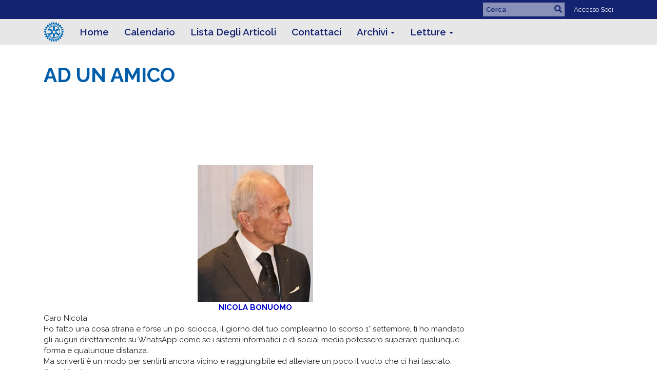

--- FILE ---
content_type: text/html
request_url: https://rotarymilanocastello.it/Stories/ad-un-amico
body_size: 11078
content:
<!DOCTYPE html>
<html xmlns="http://www.w3.org/1999/xhtml" lang="it-it">
<head>
    <title>
    AD UN AMICO   | Rotary Club Milano Castello
</title>
<meta property="og:title" content="AD UN AMICO &#xA0;" />   
<meta property="og:site_name" content="Rotary Club Milano Castello" /> 
<meta property="og:description" content=" NICOLA&#xA0;BONUOMO Caro Nicola Ho fatto una cosa strana e forse un po&#x2019; sciocca, il giorno del tuo compleanno lo scorso 1&#xB0; settembre, ti ho mandato gli auguri direttamente su WhatsApp come se i sistemi informatici e di social media potessero superare qualunque forma e qualunque distanza. Ma scriverti &#xE8; un modo per sentirti ancora vicino e raggiungibile ed alleviare un poco il vuoto che ci hai lasciato.  " />   
<meta property="og:type" content="Article" />  
<meta property="og:url" content="https://rotarymilanocastello.it/Stories/ad-un-amico" />     
<meta property="fb:admins" content="100002096685709" /> 

        <meta property="og:image:secure_url" content="https://clubrunner.blob.core.windows.net/00000013691/Images/image_20230920-064101.png" />
        <meta property="og:image" content="https://clubrunner.blob.core.windows.net/00000013691/Images/image_20230920-064101.png" />
        <meta property="og:image:width" content="225" />
        <meta property="og:image:height" content="267" />
<base href="https://rotarymilanocastello.it/" id="baseHref" />
<link rel="canonical" href="https://rotarymilanocastello.it/stories/ad-un-amico" >
<meta charset="UTF-8">
<meta name="viewport" content="width=device-width, initial-scale=1">

<link href="https://globalassets.clubrunner.ca" rel="preconnect">
<link href="https://fonts.gstatic.com" rel="preconnect" crossorigin>
<link href="https://connect.facebook.net" rel="preconnect" crossorigin>
<link rel="shortcut icon" href='https://globalassets.clubrunner.ca/css/gen/images/CR/favicon/favicon.ico' />
<link rel="apple-touch-icon" sizes="57x57" href='https://clubrunner.blob.core.windows.net/00000000000/macIcon.png' />
<link rel="apple-touch-icon" sizes="114x114" href='https://clubrunner.blob.core.windows.net/00000000000/macIcon.png' />
<link rel="apple-touch-icon" sizes="72x72" href='https://clubrunner.blob.core.windows.net/00000000000/macIcon.png' />
<link rel="apple-touch-icon" sizes="144x144" href='https://clubrunner.blob.core.windows.net/00000000000/macIcon.png' />
        <script type="text/plain" data-category="functionality" src="https://globalassets.clubrunner.ca/scripts/sharethis/button/custom-version.js?_=639011444009302786"></script>


    <script type="text/javascript" src="https://globalassets.clubrunner.ca/scripts/ajax/libs/jquery/3.5.1/jquery-3.5.1.min.js?_=639011444009302786"></script>
    <script type="text/javascript" src="https://globalassets.clubrunner.ca/scripts/jquery-migrate/jquery-migrate-3.3.2.min.js?_=639011444009302786"></script>
    <script type="text/javascript" src="https://globalassets.clubrunner.ca/scripts/maskedinput/1.4.1/jquery.maskedinput.min.js?_=639011444009302786"></script>
    <script type="text/javascript" src="https://globalassets.clubrunner.ca/scripts/ajax/libs/jqueryui/1.12.1/jquery-ui.min.js?_=639011444009302786"></script>
    <script type="text/javascript" src="https://globalassets.clubrunner.ca/scripts/ajax/jquery.validate/1.13.1/jquery.validate.min.js?_=639011444009302786"></script>
<script type="text/javascript" src="https://globalassets.clubrunner.ca/scripts/ajax/mvc/4.0/jquery.validate.unobtrusive.min.js?_=639011444009302786"></script>
<script type="text/javascript" src="https://globalassets.clubrunner.ca/scripts/ie7json.min.js?_=639011444009302786" defer></script>
<script type="text/javascript" src="https://globalassets.clubrunner.ca/scripts/lazyload/lazyimage.min.js?_=639011444009302786" async></script>
<script type="text/javascript" src="https://globalassets.clubrunner.ca/scripts/ajax/libs/jquery.imagesloaded/4.1.2/imagesloaded.pkgd.min.js?_=639011444009302786"></script>
<link type="text/css" rel="stylesheet" href="https://globalassets.clubrunner.ca/scripts/fontawesome/latest/all.min.css?_=639011444009302786" media="print" onload="this.media='all'" />
    <script type="text/javascript" src='https://globalassets.clubrunner.ca/scripts/jquery.comment/jquery-comments.min.js?_=639011444009302786' defer></script>
    <script type="text/javascript" src='https://globalassets.clubrunner.ca/scripts/jquery.comment/jquery.textcomplete.min.js?_=639011444009302786' defer></script>
    <script type="text/javascript" src='https://globalassets.clubrunner.ca/scripts/momentjs/moment.min.js?_=639011444009302786' defer></script>
    <script type="text/javascript" src='https://globalassets.clubrunner.ca/scripts/jquery.comment/jquery-comments-cust.min.js?_=639011444009302786' defer></script>
    <script type="text/javascript" src='https://globalassets.clubrunner.ca/scripts/jquery.like/jquery-likes.min.js?_=639011444009302786' defer></script>
<link type="text/css" rel="stylesheet" href="https://globalassets.clubrunner.ca/css/jquery/ui/1.12.1/themes/smoothness/jquery-ui.min.css?_=639011444009302786" media="print" onload="this.media='all'" />
     <link type="text/css" rel="stylesheet" href="https://globalassets.clubrunner.ca/templates/BootstrapLayout-1/Midcentury/NavyGold.dev.min.css?_=639011444009302786" />
    <link type="text/css" rel="stylesheet" href="https://globalassets.clubrunner.ca/templates/BootstrapLayout-1/Midcentury/Midcentury-media.min.css?_=639011444009302786" media="print" onload="this.media='all'" />
    <script type="text/javascript" src="https://globalassets.clubrunner.ca/scripts/bootstrap/3.4.1/bootstrap.min.js?_=639011444009302786"></script>
<script type="text/javascript" src="https://globalassets.clubrunner.ca/scripts/bootstrap/custom/message.tooltip.progress.min.js?_=639011444009302786" async></script>
    <script type="text/javascript" src="https://globalassets.clubrunner.ca/scripts/forms/forms.v2.min.js?_=639011444009302786" defer></script>
<script type="text/javascript" src="https://globalassets.clubrunner.ca/scripts/navbar/navbar.all.min.js?_=639011444009302786" async></script>
<script type="text/javascript" src="https://globalassets.clubrunner.ca/scripts/back.top.min.js?_=639011444009302786" defer></script>

     <script charset="utf-8" src="https://cdn.iframe.ly/embed.js?key=a28323fa94041abe8f6ae06645b5c3e1"></script>




    <script type="text/plain" data-category="functionality">        
        var appInsights=window.appInsights||function(a){
            function b(a){c[a]=function(){var b=arguments;c.queue.push(function(){c[a].apply(c,b)})}}var c={config:a},d=document,e=window;setTimeout(function(){var b=d.createElement("script");b.src=a.url||"https://az416426.vo.msecnd.net/scripts/a/ai.0.js",d.getElementsByTagName("script")[0].parentNode.appendChild(b)});try{c.cookie=d.cookie}catch(a){}c.queue=[];for(var f=["Event","Exception","Metric","PageView","Trace","Dependency"];f.length;)b("track"+f.pop());if(b("setAuthenticatedUserContext"),b("clearAuthenticatedUserContext"),b("startTrackEvent"),b("stopTrackEvent"),b("startTrackPage"),b("stopTrackPage"),b("flush"),!a.disableExceptionTracking){f="onerror",b("_"+f);var g=e[f];e[f]=function(a,b,d,e,h){var i=g&&g(a,b,d,e,h);return!0!==i&&c["_"+f](a,b,d,e,h),i}}return c
        }({
            instrumentationKey: "a70b77a5-af81-485f-9e2b-986a6d0efdf2"
        });

        window.appInsights=appInsights,appInsights.queue&&0===appInsights.queue.length&&appInsights.trackPageView();
    </script>







    <link rel="stylesheet" href="https://globalassets.clubrunner.ca/scripts/cookieconsent-3.0.1/dist/cookieconsent.css?_=639011444009302786">

<script type="text/javascript" src='https://globalassets.clubrunner.ca/scripts/cookieconsent-3.0.1/dist/cookieconsent.umd.js?_=639011444009302786' async></script>

<script type="text/javascript">
    function clearAllCookies() {
        var cookies = document.cookie.split("; ");
        for (var c = 0; c < cookies.length; c++) {
            var d = window.location.hostname.split(".");
            while (d.length > 0) {
                var cookieBase = encodeURIComponent(cookies[c].split(";")[0].split("=")[0]) + '=; expires=Thu, 01-Jan-1970 00:00:01 GMT; domain=' + d.join('.') + ' ;path=';
                var p = location.pathname.split('/');
                document.cookie = cookieBase + '/';
                while (p.length > 0) {
                    document.cookie = cookieBase + p.join('/');
                    p.pop();
                };
                d.shift();
            }
        }
    }

    function getRootDomain() {
        const hostname = window.location.hostname;

        // Split the hostname into parts
        const parts = hostname.split('.').reverse();

        // If the hostname has at least two parts (e.g., "sub.example.com"),
        // return the top-level domain and the second-level domain
        if (parts.length >= 2) {
            let domain = parts[1] + '.' + parts[0]; // "example.com"

            // Handle cases with country code top-level domains (e.g., "example.co.uk")
            if (parts.length > 2 && parts[0].length === 2 && parts[1].length === 2) {
                domain = parts[2] + '.' + parts[1] + '.' + parts[0]; // "example.co.uk"
            }

            return domain;
        }

        // If the hostname doesn't have multiple parts, return it as is (e.g., "localhost")
        return hostname;
    }




            window.addEventListener("load", function () {
                // Check if the 'cc_cookie' exists
                if (!document.cookie.split(';').some((item) => item.trim().startsWith('cc_cookie'))) {
                    // Clear all cookies if 'cc_cookie' is not found
                    clearAllCookies();
                }


                CookieConsent.run({
                    guiOptions: {
                        consentModal: {
                            layout: 'box wide',
                            position: 'bottom left',
                            flipButtons: true,
                        }
                    },

                    cookie: {
                        name: 'cc_cookie',
                        domain: 'rotarymilanocastello.it' != '' ? 'rotarymilanocastello.it' : getRootDomain(),
                        path: '/',
                    },

                    onFirstConsent: onFirstConsent,
                    onConsent: onConsent,
                    onChange: onConsentChange,

                    revision: 0, // increment this number to force showing the consent modal again

                    categories: {
                        necessary: {
                            enabled: true,  // this category is enabled by default
                            readOnly: true  // this category cannot be disabled
                        },
                        functionality: {
                            enabled: false,    //To be in compliance we need to let the pre ticked off for non necessary cookies.
                            readOnly: false,
                            autoClear: {
                                cookies: [
                                    {
                                        name: 'ai_session',   // string: exact cookie name
                                    },
                                    {
                                        name: 'ai_session',   // string: exact cookie name
                                        domain: 'clubrunner.ca'
                                    },
                                    {
                                        name: 'ai_session',   // string: exact cookie name
                                        domain: 'membernova.com'
                                    },
                                    {
                                        name: 'ai_user',   // string: exact cookie name
                                    },
                                    {
                                        name: 'ai_user',   // string: exact cookie name
                                        domain: 'clubrunner.ca'
                                    },
                                    {
                                        name: 'ai_user',   // string: exact cookie name
                                        domain: 'membernova.com'
                                    },                                    
                                    {
                                        name: /^__unam/,   // regex: match all cookies starting with '_unam'                                        
                                    },
                                    {
                                        name: /^__unam/,   // regex: match all cookies starting with '_unam'
                                        domain: 'clubrunner.ca'
                                    },
                                    {
                                        name: /^__unam/,   // regex: match all cookies starting with '_unam'
                                        domain: 'membernova.com'
                                    },
                                ]
                            },
                        },
                        analytics: {
                            enabled: false,    //To be in compliance we need to let the pre ticked off for non necessary cookies.
                            //AutoClear just clear the cookies when user change the preferences, it doesnt control it automatically
                            autoClear: {
                                cookies: [
                                    // clear analytics cookies from top-level domain
                                    {
                                        name: /^_ga/,   // regex: match all cookies starting with '_ga'
                                        domain: 'clubrunner.ca'
                                    },
                                    {
                                        name: '_gid',   // string: exact cookie name
                                        domain: 'clubrunner.ca'
                                    },
                                    {
                                        name: /^_ga/,   // regex: match all cookies starting with '_ga'
                                        domain: 'membernova.com'
                                    },
                                    {
                                        name: '_gid',   // string: exact cookie name
                                        domain: 'membernova.com'
                                    },
                                    // clear analytics cookies from current subdomain
                                    {
                                        name: /^_ga/,   // regex: match all cookies starting with '_ga'                                        
                                    },
                                    {
                                        name: '_gid',   // string: exact cookie name                                        
                                    },
                                ]
                            },                           
                        },
                        advertising: {
                            enabled: false, //To be in compliance we need to let the pre ticked off for non necessary cookies.
                            readOnly: false
                        }
                    },

                    language: {
                        default: 'en',
                        translations: {
                            en: {
                                consentModal: {
                                    title: 'We Use Cookies',
                                    description: "We use cookies to improve your browsing experience, secure our platform, and analyze our traffic. For more information about what cookies we use and how, please review our <a href='http://rotarymilanocastello.it/cookie-policy'>Cookie Policy</a>. <br> {{revisionMessage}}",
                                    revisionMessage: 'We have updated our cookie policy. Please review the changes before continuing.', //This message will be shown when the revision is increased and the modal is displayed again
                                    acceptAllBtn: 'Accept All',
                                    acceptNecessaryBtn: 'Reject All',
                                    showPreferencesBtn: 'Manage Preferences',
                                    footer: `
                                        <a href='http://rotarymilanocastello.it/privacy-policy'>Informativa Privacy</a>
                                        <a href='http://rotarymilanocastello.it/cookie-policy'>Cookie Policy</a>
                                    `
                                },
                                preferencesModal: {
                                    title: 'Manage Cookie Preferences',                                    
                                    acceptAllBtn: 'Accept All',
                                    acceptNecessaryBtn: 'Reject All',
                                    savePreferencesBtn: 'Save Preferences',
                                    closeIconLabel: 'Close',
                                    sections: [
                                        {
                                            title: 'Cookie Usage',
                                            description: 'We use cookies to optimize your experience, personalize content, and gather data to improve performance.'
                                        },
                                        {
                                            title: 'Strictly Necessary Cookies',
                                            description: 'These cookies are essential for the proper functioning of the website and cannot be disabled.',                                            
                                            linkedCategory: 'necessary'
                                        },
                                        {
                                            title: 'Functionality Cookies',
                                            description: 'These cookies collect information to enable enhanced functionality and personalization on our website. Without them, some or all services may not function properly. All of the data is anonymized and cannot be used to identify you.',
                                            linkedCategory: 'functionality'
                                        },
                                        {
                                            title: 'Performance &amp; Analytics Cookies',
                                            description: 'These cookies collect information about how you use our website so that we may improve the performance and track engagement. All of the data is anonymized and cannot be used to identify you.',
                                            linkedCategory: 'analytics'
                                        },
                                        {
                                            title: 'Advertisement Cookies',
                                            description: 'These cookies are used to provide visitors with customized advertisements based on the pages you visited previously and to analyze the effectiveness of the ad campaigns.',
                                            linkedCategory: 'advertising'
                                        },
                                        {
                                            title: 'Understanding Your Cookie Preferences',
                                            description: "If you have questions about your options or you need more information, please visit our <a href='http://rotarymilanocastello.it/cookie-policy'>Cookie Policy</a>."
                                        }
                                    ]
                                }
                            }
                        }
                    }
                });

            });

            function onFirstConsent() {                
                updateGtmGaConsent();
                updateUserConsent();
            }

            function onConsentChange() {                
                updateGtmGaConsent();
                updateUserConsent();
            }

            function onConsent() {
                //Attention this function is triggered every page load, if you want to get the consent when the user accept or revoked the cookies you have to use onConsentChange                
            }

            function updateGtmGaConsent() {               
                //TODO: Implement the logic to update the google tag manager consent

                //This was a test but it's not working 
                // let preferences = {
                //     analytics_storage: "denied",
                //     ad_storage: "denied",
                //     ad_user_data: "denied",
                //     ad_personalization: "denied"
                // };


                // CookieConsent.getUserPreferences().acceptedCategories.forEach(category => {
                //     if (category === 'analytics') {
                //         preferences.analytics_storage = "granted";
                //     }
                //     if (category === 'advertising') {
                //         preferences.ad_storage = "granted";
                //         preferences.ad_user_data = "granted";
                //         preferences.ad_personalization = "granted";
                //     }
                // });

                // if (preferences) {
                //     setTimeout(function () {
                        
                //         window.dataLayer = window.dataLayer || [];

                //         function gtag() {
                //             window.dataLayer.push(arguments);
                //         }

                //         gtag("consent", "update", preferences);

                //         console.log("gtag sent!");

                //         setTimeout(function () {
                //             window.location.reload();
                //         }, 1000);

                //     }, 1000);                 
                // }
            }

            function updateUserConsent(cookieConsent) {
                // Retrieve all the fields
                const cookie = CookieConsent.getCookie();
                const preferences = CookieConsent.getUserPreferences();

                // Prepare the content
                const userConsent = {
                    consentId: cookie.consentId,
                    revision: cookie.revision,
                    acceptType: preferences.acceptType,
                    acceptedCategories: preferences.acceptedCategories,
                    rejectedCategories: preferences.rejectedCategories
                };

                // Send the data to backend                
                fetch('/13691/cookie-policy/log', {
                    method: 'POST',
                    headers: {
                        'Content-Type': 'application/json'
                    },
                    body: JSON.stringify(userConsent)
                });

            }
        </script>
    
</head>
<body id="bodyContent">

    

    
<div id="fb-root"></div>

    <script>
              document.addEventListener('DOMContentLoaded', function () 
              {
                  document.querySelectorAll('fb\\:like, .fb-like, .fb_iframe_widget').forEach(el => el.style.display = 'none');
              });
    </script>
    <script type="text/plain" data-category="functionality">
        (function (d, s, id) {
        var js, fjs = d.getElementsByTagName(s)[0];
        if (d.getElementById(id)) return;
        js = d.createElement(s); js.id = id;
        js.src = "https://connect.facebook.net/en_US/all.js#xfbml=1";
        fjs.parentNode.insertBefore(js, fjs);
        } (document, 'script', 'facebook-jssdk'));
    </script>



	<div class="login-band">
	    <div class="container">
	        <div class="loginbar">
	            

        	    <div class="login-area">
	                
    <div class="input-group search-bar">
        <span class="input-group-addon">
            <a onclick="doSearch()"><i class="fas fa-search"></i></a>
        </span>
        <input id="searchString" type="search" class="field-control search-string" placeholder="Cerca" aria-label="search">
        
    </div><!-- /input-group -->

<div class='loginArea2'>
    <div class="loginArea3">

            <span class="logout-link">
                <a href="https://portal.clubrunner.ca/13691/User/Login?OriginalUrl=OoMgVCOG5lHzgIbcJj7hZyld24kEoMV2qr7XUeinquj35ckNr5gha7qDQHAER0qY/25wt3BxkGDl6yrHgbL5AQ==">Accesso Soci</a>
            </span>
    </div>
</div>

<script type="text/javascript">

    $(function () {
        $("#searchString").keyup(function (event) {
            if (event.keyCode == 13) {
                doSearch();
            }
        });
    });


    function doSearch() {
        var searchString = $("#searchString").val();

        searchString = replaceAll(searchString, ".", "-~0-");
        searchString = replaceAll(searchString, "%", "-~1-");
        searchString = replaceAll(searchString, "?", "-~2-");
        searchString = replaceAll(searchString, ":", "-~3-");
        searchString = replaceAll(searchString, "/", "-~4-");
        searchString = replaceAll(searchString, "+", "-~5-");
        searchString = replaceAll(searchString, "*", "-~6-");
        searchString = replaceAll(searchString, "&", "-~7-");
        searchString = replaceAll(searchString, "\"", "-~8-");

        searchString = encodeURIComponent(searchString);
        console.log(searchString);
        var redirectUrl = $('#baseHref').attr("href") + "Search/" + searchString;

        console.log(redirectUrl);

        window.location.href = redirectUrl;
    }

    //	function replaceAll(str, find, replace) {
    //	    return str.replace(new RegExp(find, 'g'), replace);
    //	}

    function replaceAll(str, search, replacement) {
        return str.split(search).join(replacement);
    };

    // Search focus
    $('#searchString').on('focus', function () {
        $('.input-group-addon').addClass('focus');
        $(this).addClass('active');
    });

    $('#searchString').on('focusout', function () {
        $('.input-group-addon').removeClass('focus');
    });
</script>

        	    </div>
	        </div>
	    </div>
	</div>

<div id="TraceInfo">
    
</div>            
                


<nav class="navbar navbar-default" aria-label="page navigation">
    <div class="container">
        <div class="navbar-header">
            <button type="button" class="navbar-toggle" data-toggle="collapse" data-target="#navbar" aria-expanded="false" aria-controls="navbar">
                <span class="sr-only">Toggle navigation</span>
                <span class="icon-bar"></span>
                <span class="icon-bar"></span>
                <span class="icon-bar"></span>
            </button>
                <a href="" class="navbar-brand" tabindex="-1">
                        <img src="https://clubrunner.blob.core.windows.net/00000000011/Images/RotaryMoE_Azure-PMS-C.png" alt="Milano Castello logo" role="img" />
                </a>
        </div>
        <div class="navbar-collapse collapse" id="navbar" aria-expanded="true">
            <ul class="nav navbar-nav">
                <li class=""><a href=" " target="_self" title="" class="" tabindex="0">Home</a></li><li class=""><a href="events/calendar" target="_self" title="" class="" tabindex="0">Calendario</a></li><li class=""><a href="stories" target="_self" title="" class="" tabindex="0">Lista Degli Articoli</a></li><li class=""><a href="singleemail/contactus" target="_self" title="" class="" tabindex="0">Contattaci</a></li><li class="dropdown"><a class="dropdown-toggle" href="downloads" target="_blank" title="Archivi dei Bollettini" tabindex="0" aria-haspopup="true" aria-expanded="false">Archivi<b class="caret" aria-hidden="true"></b></a><ul class="dropdown-menu"><li class="dropdown"><a class="dropdown-toggle" data-toggle="dropdown" title="ult folder" tabindex="0" aria-haspopup="true" aria-expanded="false">Ultimo<b class="caret" aria-hidden="true"></b></a><ul class="dropdown-menu"><li class=""><a href="documents/it-it/ed06979a-d90f-492b-9b43-4decbb1a98d1/1" target="_blank" title="" class="" tabindex="0">Ultimo</a></li></ul></li><li class="dropdown"><a class="dropdown-toggle" data-toggle="dropdown" title="Bollettini 2017 -2020" tabindex="0" aria-haspopup="true" aria-expanded="false">Bollettini Recenti<b class="caret" aria-hidden="true"></b></a><ul class="dropdown-menu"><li class=""><a href="page/archivio-2025-2026" target="_blank" title="" class="" tabindex="0">Archivio 2025 - 2026</a></li><li class=""><a href="page/archivio-2024-2025" target="_blank" title="" class="" tabindex="0">Archivio 2024 - 2025</a></li></ul></li><li class="dropdown"><a class="dropdown-toggle" data-toggle="dropdown" title="" tabindex="0" aria-haspopup="true" aria-expanded="false">Programma 2025-2026<b class="caret" aria-hidden="true"></b></a><ul class="dropdown-menu"><li class=""><a href="documents/it-it/54e83457-efd2-4d50-adc0-92a64f61d698/1" target="_blank" title="" class="" tabindex="0">Effettivo</a></li><li class=""><a href="documents/it-it/c0c733d9-9f15-4279-8524-bc2cce2b0f80/1" target="_self" title="" class="" tabindex="0">Relazione con Rotary</a></li><li class=""><a href="documents/it-it/5132488d-08bc-42a8-8d14-eb2323f0ce38/1" target="_blank" title="" class="" tabindex="0">Relazione con le Istituzioni</a></li><li class=""><a href="documents/it-it/680eb443-42a9-4b7f-b3ea-6a5cf572863e/1" target="_blank" title="" class="" tabindex="0">Commissioni Conviviali</a></li><li class=""><a href="documents/it-it/b2e48f70-a77b-4c35-aeef-8814281ce6ec/1" target="_blank" title="" class="" tabindex="0">Piano Strategico</a></li><li class=""><a href="documents/it-it/44be81cc-e183-4550-9bea-c28ce39d9ecd/1" target="_blank" title="" class="" tabindex="0">Programma 2025-2026</a></li><li class=""><a href="documents/it-it/c766a941-02cc-4346-b477-14c65b2343ca/1" target="_blank" title="" class="" tabindex="0">Open Day</a></li><li class=""><a href="documents/it-it/d74b93b2-8352-4225-9ea8-1a2920799e98/1" target="_blank" title="" class="" tabindex="0">Relazioni con le Imprese</a></li></ul></li><li class="dropdown"><a class="dropdown-toggle" data-toggle="dropdown" title="" tabindex="0" aria-haspopup="true" aria-expanded="false">Verbale 2025-2026<b class="caret" aria-hidden="true"></b></a><ul class="dropdown-menu"><li class=""><a href="documents/it-it/315ea1c3-acee-4418-bd5b-c8554d6df7f5/1" target="_blank" title="" class="" tabindex="0">Verbale 03 Luglio 2025</a></li><li class=""><a href="documents/it-it/737bbf08-f3be-430f-901b-0a6e563b15bf/1" target="_self" title="" class="" tabindex="0">Verbale 11 Settembre 2025</a></li><li class=""><a href="documents/it-it/6aba3b1f-ac41-4564-8658-f9e536dcebd0/1" target="_self" title="" class="" tabindex="0">Verbale 09 Ottobre 2025</a></li><li class=""><a href="documents/it-it/e568bb8c-dfc3-4a5f-9911-12a64be73b00/1" target="_self" title="" class="" tabindex="0">Verbale 06 Novembre 2025</a></li></ul></li></ul></li><li class="dropdown"><a class="dropdown-toggle" data-toggle="dropdown" title="" tabindex="0" aria-haspopup="true" aria-expanded="false">Letture<b class="caret" aria-hidden="true"></b></a><ul class="dropdown-menu"><li class="dropdown"><a class="dropdown-toggle" data-toggle="dropdown" title="" tabindex="0" aria-haspopup="true" aria-expanded="false">Bollettini Vecchi<b class="caret" aria-hidden="true"></b></a><ul class="dropdown-menu"><li class=""><a href="page/archivio-2023-2024" target="_blank" title="" class="" tabindex="0">Archivio 2023 - 2024</a></li><li class=""><a href="page/archivio-2022-2023" target="_blank" title="" class="" tabindex="0">Archivio 2022 - 2023</a></li><li class=""><a href="page/archivi-2021-2022" target="_blank" title="Presidente Castelli" class="" tabindex="0">Archivio 2021 - 2022</a></li><li class=""><a href="page/archivio-2020-2021" target="_blank" title="" class="" tabindex="0">Archivio 2020 - 2021</a></li><li class=""><a href="page/archivio-2019-2020" target="_blank" title="Presidente Motti" class="" tabindex="0">Archivio 2019 - 2020</a></li><li class=""><a href="page/archivio-2018-2019" target="_blank" title="Presidente Scaletti" class="" tabindex="0">Archivio 2018 - 2019</a></li><li class=""><a href="page/archivio-2017-2018" target="_blank" title="Presidente Sause" class="" tabindex="0">Archivio 2017 - 2018</a></li></ul></li><li class=""><a href="https://drive.google.com/file/d/1vXtky6fl4xuZtnWKFBzXVyBxdPYpCWZ9/view?usp=sharing" target="_blank" title="30 Anni" class="" tabindex="0">I Trent'Anni del Club</a></li><li class="dropdown"><a class="dropdown-toggle" data-toggle="dropdown" title="" tabindex="0" aria-haspopup="true" aria-expanded="false">Speciale<b class="caret" aria-hidden="true"></b></a><ul class="dropdown-menu"><li class=""><span class="empty-link ">Candidati</span></li></ul></li><li class=""><a href="documents/it-it/1826a26b-cd8c-487f-8b78-126183149f5e/1" target="_blank" title="" class="" tabindex="0">Autobiografia Paul Harris</a></li><li class=""><a href="documents/it-it/5e472b05-24b3-43aa-b13e-ce699e2678c0/1" target="_blank" title="" class="" tabindex="0">Frank Talk</a></li><li class=""><a href="https://clubrunner.blob.core.windows.net/00000013691/it-it/files/homepage/fondazione-rotary-guida-alle-risorse/Fondazione-Rotary-Guida-alle-Risorse.pdf" target="_self" title="" class="" tabindex="0">Fondazione Rotary Guida alle Risorse</a></li><li class=""><a href="https://clubrunner.blob.core.windows.net/00000013691/it-it/files/homepage/la-fondazione-uno-sguardo-dinsiemeolta-di-fon/La-Fondazione-uno-sguardo-d’insieme.pptx" target="_self" title="" class="" tabindex="0">La Fondazione uno sguardo d’insieme</a></li><li class=""><a href="https://clubrunner.blob.core.windows.net/00000013691/it-it/files/homepage/storia-di-polioplus/storia-polio-plus-in-dettaglio.pdf" target="_blank" title="" class="" tabindex="0">La Storia di PolioPlus</a></li><li class=""><a href="documents/it-it/89db20a9-31eb-4a78-9829-2ce9fcfb6d29/1" target="_self" title="" class="" tabindex="0">Lavoro</a></li><li class=""><a href="documents/it-it/ccc8bc99-8700-4aa4-801e-a585d00d54da/1" target="_self" title="" class="" tabindex="0">Sicurezza Stradale</a></li><li class=""><a href="https://clubrunner.blob.core.windows.net/00000013691/it-it/files/homepage/polioplus/PolioPlus.pptx" target="_self" title="" class="" tabindex="0">TRF - PolioPlus</a></li></ul></li>
            </ul>
        </div>
    </div>
</nav>
            
    <main class="main-content-wrapper storydetails custom-ad-un-amico">
        


<div class="HomeContentWrapper">
    
<script type="text/javascript" src="https://globalassets.clubrunner.ca/scripts/uiblock/jquery.blockUI.min.js?_=639011444009302786" async></script>

<div style="display: none;" id="blockUiMessage">
    <div id="bulletinPublishing2"><i class="fas fa-spinner fa-spin"></i></div>
</div>

<script type="text/javascript">
    // Prevent multiple submit
    var canBlock = true;
    $(function ()
    {
        $('form').submit(function()
        {
            // Don't block UI on CkEditor5 EmbedMedia form submit.
            if (this.classList.contains('ck-media-form')) {
                return;
            }
            if (!canBlock)
            {
                return true;
            }
            else
                if ($("form").valid())
                {
                    blockUi();
                    return true;
                }
                else
                {
                    return false;
                }
        });
    });


    function blockUi()
    {
        $.blockUI(
            {
                theme: true,
                title: '',
                message: $("#blockUiMessage"),
                baseZ: 2000,
                draggable: false,
                onBlock: function() {
					$(".blockPage").addClass( "" )
				}

            });
    }

    function unBlockUi()
    {
        $.unblockUI();

    }


    function setNoBlock(){
        canBlock = false;
    }

    function setBlock() {
        canBlock = true;
    }
</script>
    <div class="content-wrapper">
        <header class="page-header contentHeaderBreadcrumb">
	        <div class="contentHeaderBreadcrumbWrap noad">
		        <div class="contentHeaderBreadcrumb2">
				        <h1 class="themeColorDark"><strong>AD UN AMICO </strong><br />&nbsp;</h1>
		        </div>
	        </div>
        </header>
    </div>
		<div class="TwoColumnsRightNarrow">
    <div class="middleColumn">
        <section class="PageWidget">
    <div class="boxContainer1NoFrameNoBorder">
        <div class="storyWrappingContent panel-container">
            <div class="storyWrappingContent2">
                <article class="list-item">
                    <div class="list-text-meta">


                    </div>
                    <div class="list-block">
                        <div class="list-text"><div style="text-align: center;"><img alt="" height="267" src="https://clubrunner.blob.core.windows.net/00000013691/Images/image_20230920-064101.png" title="" width="225" /></div><div style="text-align: center;"><span style="color:#0000CD"><strong>NICOLA&nbsp;BONUOMO</strong></span></div><div><div>Caro Nicola</div><div>Ho fatto una cosa strana e forse un po’ sciocca, il giorno del tuo compleanno lo scorso 1° settembre, ti ho mandato gli auguri direttamente su WhatsApp come se i sistemi informatici e di social media potessero superare qualunque forma e qualunque distanza.</div><div>Ma scriverti è un modo per sentirti ancora vicino e raggiungibile ed alleviare un poco il vuoto che ci hai lasciato.</div></div></div>
                        <div class="list-text"><div><div>Caro Nicola</div><div>Ho fatto una cosa strana e forse un po’ sciocca, il giorno del tuo compleanno lo scorso 1° settembre, ti ho mandato gli auguri direttamente su WhatsApp come se i sistemi informatici e di social media potessero superare qualunque forma e qualunque distanza.</div><div>Ma scriverti è un modo per sentirti ancora vicino e raggiungibile ed alleviare un poco il vuoto che ci hai lasciato.</div><div>&nbsp;</div><div><div>Lo scorso giugno, poco prima delle vacanze, avevo trovato nel mio archivio una foto della gita alla cantina di Cà del Bosco del 2008 e ci eravamo messaggiati con l’affetto di sempre con l’intento di risentirci dopo l’estate.</div><div>Purtroppo, non è stato così.</div><div>Conserverò il tuo numero di telefono come ho già fatto con altri cari amici, è un modo in più per sentirsi vicini, è un legame in più oltre all’amicizia che ha contraddistinto i nostri anni rotariani.</div><div>Nel Rotary ci siamo scoperti lentamente come avviene nelle migliori maturazioni.</div><div>Ho dei ricordi indelebili, la tua Presidenza, il tuo rigore morale e professionale, la tua sensibilità.</div><div>Ed anche ricordi più intimi come la tua ospitalità quando, tantissimo tempo fa, venni a trovarti nella tua casa a Bee sul Lago Maggiore.</div><div>I tuoi libri con le tue ricerche storiche, la tua biografia, le dediche su di essi, sono segni di grande sensibilità, cultura e intelligenza che hanno arricchito chi ha avuto la fortuna di esserti vicino.</div><div>Quando nel 2018 ricevesti da Craig Sause una PHF scrissi poche righe come segno di affetto personale e di tutto il club.</div><div>Te le ripropongo:</div><div align="center">NON SONO CAPACE</div><div align="center">&nbsp;</div><div align="center">Quando vuoi dire ad un amico</div><div align="center">che sono tanti gli anni trascorsi assieme.</div><div align="center">&nbsp;</div><div align="center">Quando vuoi sussurrargli</div><div align="center">che sono stati anni davvero belli.</div><div align="center">&nbsp;</div><div align="center">Quando vuoi ricordargli</div><div align="center">le cose splendide che è riuscito a fare.</div><div align="center">&nbsp;</div><div align="center">Quando vuoi ringraziarlo</div><div align="center">per l’esempio che ha rappresentato.</div><div align="center">&nbsp;</div><div align="center">Quando vuoi confidargli</div><div align="center">che sei onorato della sua amicizia.</div><div align="center">&nbsp;</div><div align="center">Quando vuoi salutarlo</div><div align="center">solo per il piacere di farlo.</div><div align="center">&nbsp;</div><div align="center">Non sono capace.</div><div align="center">&nbsp;</div><div align="center">Non sono capace</div><div align="center">Caro Nicola,</div><div align="center">di trovare le parole adatte.</div><div align="center">&nbsp;</div><div align="center">Ed allora ti sorrido, tu sorridi,</div><div align="center">e le parole non servono più.</div><div>&nbsp;</div><div>Caro Nicola, ti mando, ti mandiamo per l’ultima volta un sorriso perché ora le parole non servono davvero più.</div><div>&nbsp;</div>&nbsp;&nbsp;&nbsp;&nbsp;&nbsp;&nbsp;&nbsp;&nbsp;&nbsp;&nbsp;&nbsp;&nbsp;&nbsp;&nbsp;&nbsp;&nbsp;&nbsp;&nbsp;&nbsp;&nbsp;&nbsp;&nbsp;&nbsp;&nbsp;&nbsp;&nbsp;&nbsp;&nbsp;&nbsp;&nbsp;&nbsp;&nbsp;&nbsp;&nbsp;&nbsp;&nbsp;&nbsp;&nbsp;&nbsp;&nbsp;&nbsp;&nbsp;&nbsp;&nbsp;&nbsp;&nbsp;&nbsp;&nbsp;&nbsp;&nbsp;&nbsp;&nbsp;&nbsp;&nbsp;&nbsp;&nbsp;&nbsp;&nbsp;&nbsp;&nbsp;&nbsp;&nbsp;&nbsp;&nbsp;&nbsp;&nbsp;&nbsp;&nbsp;&nbsp;&nbsp;&nbsp;&nbsp;&nbsp;&nbsp;&nbsp;&nbsp; Pietro&nbsp;&nbsp;&nbsp;&nbsp;&nbsp;&nbsp;&nbsp;&nbsp;&nbsp;&nbsp;&nbsp;&nbsp;&nbsp;&nbsp;&nbsp;&nbsp;&nbsp;&nbsp;&nbsp;&nbsp;&nbsp;&nbsp;&nbsp;&nbsp;&nbsp;&nbsp;&nbsp;&nbsp;&nbsp;&nbsp;&nbsp;&nbsp;&nbsp;&nbsp;&nbsp;&nbsp;&nbsp;&nbsp;&nbsp;&nbsp;&nbsp;&nbsp;&nbsp;&nbsp;&nbsp;&nbsp;&nbsp;&nbsp;&nbsp;&nbsp;&nbsp;&nbsp;&nbsp;&nbsp;&nbsp;&nbsp;&nbsp;&nbsp;&nbsp;&nbsp;&nbsp;&nbsp;&nbsp;&nbsp;&nbsp;&nbsp;&nbsp;&nbsp;&nbsp;&nbsp;&nbsp;&nbsp;&nbsp;&nbsp;&nbsp;&nbsp;&nbsp;&nbsp;&nbsp;&nbsp;&nbsp;&nbsp;&nbsp;&nbsp;&nbsp;&nbsp;&nbsp;&nbsp;&nbsp;&nbsp;&nbsp;&nbsp;&nbsp;&nbsp;&nbsp;&nbsp;&nbsp;&nbsp;&nbsp;&nbsp;&nbsp;&nbsp;&nbsp;&nbsp;&nbsp;&nbsp;&nbsp;&nbsp;&nbsp;&nbsp;&nbsp;&nbsp;&nbsp;&nbsp;&nbsp;&nbsp;&nbsp;&nbsp;&nbsp;&nbsp;&nbsp;&nbsp;&nbsp;&nbsp;&nbsp;&nbsp;&nbsp;&nbsp;&nbsp;&nbsp;&nbsp;&nbsp;&nbsp;&nbsp;&nbsp;&nbsp;&nbsp;</div></div></div>
                    </div>
                </article>
            </div>


        </div>
    </div>

    <script>
        var postId='053de48e-c764-4472-bde2-1630608e6aec';
        var getThemeUrl='Discussion/DisplayByTheme';
        var getCurrentUserUrl='Discussion/GetCurrentUser';
        var isClosed=false;
        var isEnable=false;
        $(function () {
            //Comments initialization
            commentInit={
                enableComment:isEnable,
                postId:postId,
                isClosed:isClosed,
                getUsersUrl:'Discussion/GetUsers?PostId=053de48e-c764-4472-bde2-1630608e6aec',
                getCommentsUrl:'Discussion/GetComments?PostId=053de48e-c764-4472-bde2-1630608e6aec&CurrentUserId=',
                getThemeUrl:getThemeUrl,
                getCurrentUserUrl:getCurrentUserUrl,
                postCommentUrl:'Discussion/AddComment',
                putCommentUrl:'Discussion/PutComment',
                deleteCommentUrl:'Discussion/DeleteComment',
                upvoteCommentUrl:'Discussion/UpvoteComment',
                deleteUpvoteCommentUrl: 'Discussion/DeleteVoteComment',
                profilePicturePlaceholderUrl:'https://globalassets.clubrunner.ca/gen/images/DefaultMember.PNG?_=638296886278316962',
            };
            checkDevice();

            //Likes
            likeOptions={
                postId:postId,
                currentUserVoted:false,
                isEnable:isEnable,
                isClosed:isClosed,
                getThemeUrl:getThemeUrl,
                getCurrentUserUrl:getCurrentUserUrl,
                getPostLikeNumberUrl:'Discussion/GetPostLikeNumber?PostId=053de48e-c764-4472-bde2-1630608e6aec',
                handleLikeDiscussionPostUrl: 'Discussion/HandleLikeDiscussionPost',
            };
            initLikes();
        });

    </script>
</section>
    </div>
    <div class="rightColumn">
        
    </div>
</div>
<div style="clear: both; height:1px;"></div>

</div>





        
    </main>

        <footer class="footer-band">
            
                
                    <div id="footerContainer1">
    <div class="footerDecoration">
    </div>
    <div id="footerContainer2">
        <div id="footerContainer3">
            <div id="footerContainer4">
				


<div class="system-footer">
    <div class="container">
        <a id="editContentLink" href="#" target="_blank" style="display: none;" class="edit-page" title="Edit this page">
            <div class="edit-page-block pulse-icon pulse-once">
                <span class="sr-only">Edit this page</span>
                <i class="fas fa-pencil-alt" aria-hidden="true"></i>
            </div>
        </a>
        <div id="rights">
            <div id="rights2">
                Prodotto da  <a href="http://www.clubrunner.ca">ClubRunner</a> &copy; 2002&ndash;2026&nbsp; Tutti i diritti riservati.
                <br />
                <a href='privacy-policy'>Informativa Privacy</a>

                        | <a href='cookie-policy'>Cookie Policy</a>
                                    | <a target="_blank" href="https://www.clubrunnersupport.com">Guida in linea</a> | <a target="_blank" href="https://links.myclubrunner.com/system-requirements">Requisiti di sistema</a>                
            </div>
        </div>
    </div>
</div>





                <div id="TraceInfoFooter">
                    
                </div>
            </div>
        </div>
    </div>
</div>

                
            

        </footer>
        <div id="backToTopContainer"></div>
    <script type="text/javascript" async>

	$(window).load(function () {
		var contentSize = function () {
			var $windowHeight = $(window).height(), $loginBand = $('.login-band').outerHeight(true), $loginBand2 = $('#loginContainer1').outerHeight(true), $navBar = $('.navbar').outerHeight(true), $footerBand = $('.footer-band').outerHeight(true);
			$('.main-content-wrapper').css("min-height", $windowHeight - $loginBand - $loginBand2 - $navBar - $footerBand);
		};
		contentSize();
		$(window).resize(contentSize);
	});

    $(window).on('load scroll resize', function () {
        if (typeof showBackTopBtn === 'function') {
            showBackTopBtn();
        }
    });

    $(function ()
	{
    	$('.focusItem').focus();

		$.ajaxSetup({
            // Disable caching of AJAX responses
            cache: false
		});

        // Setup edit link
	});
    </script>


            <script>
                document.querySelectorAll( 'oembed[url]' ).forEach( element => 
                {
                    //console.log('processing element ' + element);
                    iframely.load( element, element.attributes.url.value );
                } );
            </script>
        
    <span style="display: none" app-type="appservice" app-name="crportal" branch="refs/heads/production" revision="e5799c505d6dbebf57054aa0f6246db5b2914778" revision-date="13 Jan 2026 20:55"></span>
</body>
</html>